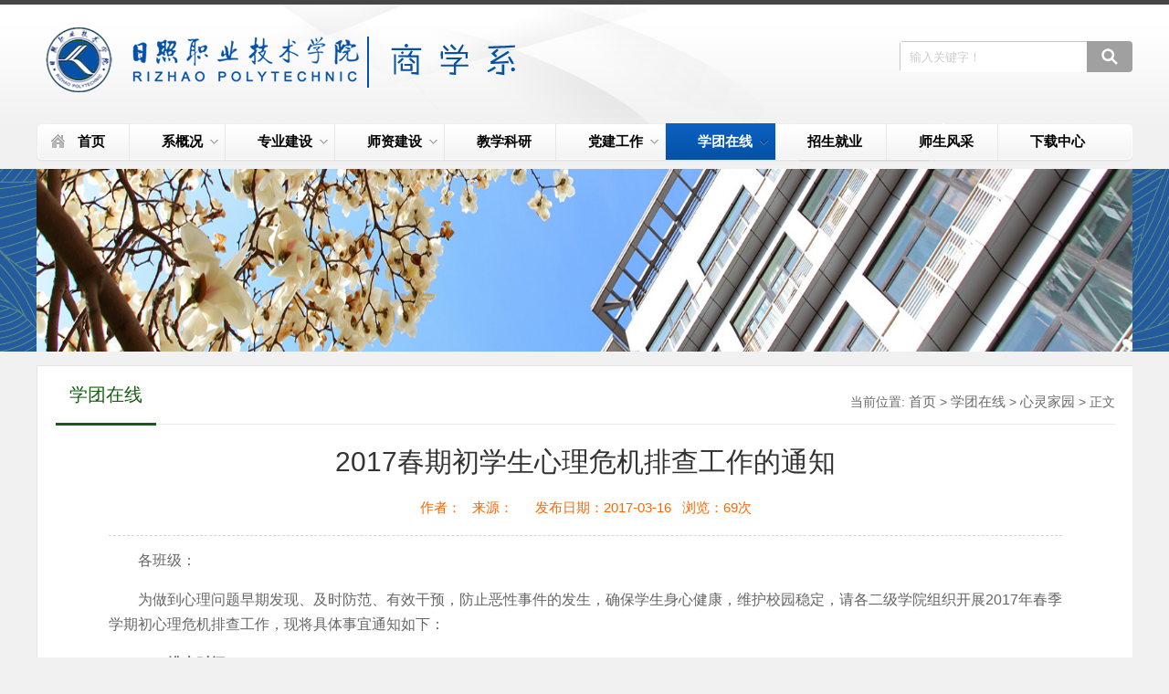

--- FILE ---
content_type: text/html
request_url: https://sxx.rzpt.cn/info/1082/3066.htm
body_size: 14519
content:
<!DOCTYPE html PUBLIC "-//W3C//DTD XHTML 1.0 Transitional//EN" "http://www.w3.org/TR/xhtml1/DTD/xhtml1-transitional.dtd">
<html xmlns="http://www.w3.org/1999/xhtml">
<head>
    <meta http-equiv="X-UA-Compatible" content="IE=edge,chrome=1">
    <meta http-equiv="Content-Type" content="text/html; charset=UTF-8" />
    <title>2017春期初学生心理危机排查工作的通知-日照职业技术学院商学系</title><META Name="keywords" Content="日照职业技术学院商学系,心灵家园,2017春期初学生心理危机排查工作的通知" />
<META Name="description" Content="各班级：为做到心理问题早期发现、及时防范、有效干预，防止恶性事件的发生，确保学生身心健康，维护校园稳定，请各二级学院组织开展2017年春季学期初心理危机排查工作，现将具体事宜通知如下：一、排查时间2月19..." />

    <link rel="stylesheet" type="text/css" href="../../css/base.css">
    <link rel="stylesheet" type="text/css" href="../../style/css.css">
    <link rel="stylesheet" type="text/css" href="../../style/lm.css">
    <script type="text/javascript" src="../../js/jquery4.min.js"></script>
    <script type="text/javascript" src="../../js/jquery.nivo.slider.js"></script>
    <script type="text/javascript" src="../../js/scripts.js"></script>
    <script type="text/javascript" src="../../js/custom.js"></script>
    <!--[if lt IE 9]>
    <script src="../../js/html5.js" type="text/javascript"></script>
    <![endif]-->
    <SCRIPT language="javascript"> 
<!-- 
window.onerror=function(){return true;} 
// --> 
</SCRIPT> 
<!--Announced by Visual SiteBuilder 9-->
<link rel="stylesheet" type="text/css" href="../../_sitegray/_sitegray_d.css" />
<script language="javascript" src="../../_sitegray/_sitegray.js"></script>
<!-- CustomerNO:77656262657232307b78465752555742000100054e55 -->
<link rel="stylesheet" type="text/css" href="../../content.vsb.css" />
<script type="text/javascript" src="/system/resource/js/counter.js"></script>
<script type="text/javascript">_jsq_(1082,'/content.jsp',3066,1840055218)</script>
</head>
<body>
<div class="full-width-wrapper" id="header">
    <div class="full-width-wrapper" id="abstract-bg">
         <!--Banner-->
<div class="fixed-width-wrapper" id="banner">
<!-- 网站logo图片地址请在本组件"内容配置-网站logo"处填写 -->



<a href="../../index.htm" title="商学系" class="logo">
<img src="../../images/logos.png" alt="Maxx - The Modern HTML template"></a>

            <script type="text/javascript">
    function _nl_ys_check(){
        
        var keyword = document.getElementById('showkeycode1057320').value;
        if(keyword==null||keyword==""){
            alert("请输入你要检索的内容！");
            return false;
        }
        if(window.toFF==1)
        {
            document.getElementById("lucenenewssearchkey1057320").value = Simplized(keyword );
        }else
        {
            document.getElementById("lucenenewssearchkey1057320").value = keyword;            
        }
        var  base64 = new Base64();
        document.getElementById("lucenenewssearchkey1057320").value = base64.encode(document.getElementById("lucenenewssearchkey1057320").value);
        new VsbFormFunc().disableAutoEnable(document.getElementById("showkeycode1057320"));
        return true;
    } 
</script>
<form action="../../search.jsp?wbtreeid=1082" method="post" id="au1a" name="au1a" onsubmit="return _nl_ys_check()" style="display: inline">
 <input type="hidden" id="lucenenewssearchkey1057320" name="lucenenewssearchkey" value=""><input type="hidden" id="_lucenesearchtype1057320" name="_lucenesearchtype" value="1"><input type="hidden" id="searchScope1057320" name="searchScope" value="0">
 
<div class="i-search ">

 
  <div class="fl"><input name="showkeycode" id="showkeycode1057320" type="text" value="输入关键字！" onfocus="this.style.color='#757575';if (value =='输入关键字！'){value =''}" onblur="this.style.color='#757575';if (value ==''){value='输入关键字！'}" class="search-txt" style="color:#757575;"></div>
                <div class="fr">
				<input type="submit" value=" " class="search-btn" align="absmiddle"></div>
 </div>
</form>
<script language="javascript" src="/system/resource/js/base64.js"></script><script language="javascript" src="/system/resource/js/formfunc.js"></script>

        </div>
        <!--/Banner-->
        <!--Navigation + Search-->
        <div class="fixed-width-wrapper border-radius-5px" id="navigation-bar">
            <div id="g-navigation">
                 <ul class="simple-drop-down-menu">
 <li class="home-page  border-radius-left-5px" class="listnava  " id="listLop"><a href="../../index.htm">首页</a>






</li>
 <li class="listnava  " id="listLop"><a href="../../xgk.htm" class="parent">系概况</a>



 <ul style="display: none;"> 


<li><a href="../../xgk/xjj.htm" title="系简介" class="parent">系简介</a></li>




<li><a href="../../xgk/zzjg.htm" title="组织结构" class="parent">组织结构</a></li>




<li><a href="../../xgk/yjs.htm" title="研究所" class="parent">研究所</a></li>




<li style="border-bottom: none;"><a href="../../xgk/jsczpt.htm" title="教师成长平台" class="parent">教师成长平台</a></li>



                        </ul>





</li>
 <li class="listnava  " id="listLop"><a href="../../zyjs.htm" class="parent">专业建设</a>



 <ul style="display: none;"> 


<li><a href="../../zyjs/gjjjymy.htm" title="国际经济与贸易" class="parent">国际经济与贸易</a></li>




<li><a href="../../zyjs/gsqygl.htm" title="工商企业管理" class="parent">工商企业管理</a></li>




<li><a href="../../zyjs/wlgl.htm" title="物流管理" class="parent">物流管理</a></li>




<li><a href="../../zyjs/scyx.htm" title="市场营销" class="parent">市场营销</a></li>




<li><a href="../../zyjs/dzsw.htm" title="电子商务" class="parent">电子商务</a></li>




<li><a href="../../zyjs/ydsw.htm" title="移动商务" class="parent">移动商务</a></li>




<li style="border-bottom: none;"><a href="../../zyjs/wlyxyzbds.htm" title="网络营销与直播电商" class="parent">网络营销与直播电商</a></li>



                        </ul>





</li>
 <li class="listnava  " id="listLop"><a href="../../szjs.htm" class="parent">师资建设</a>



 <ul style="display: none;"> 


<li><a href="../../szjs/gzzd.htm" title="规章制度" class="parent">规章制度</a></li>




<li><a href="../../szjs/szpx.htm" title="师资培训" class="parent">师资培训</a></li>




<li><a href="../../szjs/jsms.htm" title="教师名师" class="parent">教师名师</a></li>




<li style="border-bottom: none;"><a href="../../szjs/jxtd.htm" title="教学团队" class="parent">教学团队</a></li>



                        </ul>





</li>
 <li class="listnava  " id="listLop"><a href="../../jxky.htm">教学科研</a>






</li>
 <li class="listnava  " id="listLop"><a href="../../djgz.htm" class="parent">党建工作</a>



 <ul style="display: none;"> 


<li><a href="../../djgz/dwgk.htm" title="党务公开" class="parent">党务公开</a></li>




<li><a href="../../djgz/djzd.htm" title="党建制度" class="parent">党建制度</a></li>




<li><a href="../../djgz/wsdx.htm" title="网上党校" class="parent">网上党校</a></li>




<li><a href="../../djgz/jgzbhd.htm" title="教工支部活动" class="parent">教工支部活动</a></li>




<li style="border-bottom: none;"><a href="../../djgz/xszbhd.htm" title="学生支部活动" class="parent">学生支部活动</a></li>



                        </ul>





</li>
 <li class="listnava current " id="listLop"><a href="../../xtzx.htm" class="parent">学团在线</a>



 <ul style="display: none;"> 


<li><a href="../../xtzx/tzgg.htm" title="通知公告" class="parent">通知公告</a></li>




<li><a href="../../xtzx/zzgl.htm" title="资助管理" class="parent">资助管理</a></li>




<li><a href="../../xtzx/rcgl.htm" title="日常管理" class="parent">日常管理</a></li>




<li><a href="../../xtzx/xtfc.htm" title="学团风采" class="parent">学团风采</a></li>




<li><a href="../../xtzx/xljy.htm" title="心灵家园" class="parent">心灵家园</a></li>




<li style="border-bottom: none;"><a href="../../xtzx/ryb.htm" title="荣誉榜" class="parent">荣誉榜</a></li>



                        </ul>





</li>
 <li class="listnava  " id="listLop"><a href="../../zsjy.htm">招生就业</a>






</li>
 <li class="listnava  " id="listLop"><a href="../../ssfc.htm">师生风采</a>






</li>
 <li class="listnava  " id="listLop"><a href="../../xzzx.htm">下载中心</a>






</li>
</ul>
            </div>
        </div>
    </div>
</div>
<!--list_banner-->
<div class="list_banner">    <script language="javascript" src="/system/resource/js/dynclicks.js"></script>
          
                
                        <img src="../../images/list_banner01.jpg" border="0">
              
      

</div>
<!--main-->
<div class="lm_main">
    <div class="content-list">
        <div class="content-list-tit">
            <h3 class="fl">



学团在线</h3>
             <div class="local fr">
    当前位置: 
                        <a href="../../index.htm">首页</a>
                >
                <a href="../../xtzx.htm">学团在线</a>
                >
                <a href="../../xtzx/xljy.htm">心灵家园</a>
                >
                正文
</div>
            <div class="clear"></div>
        </div>
        
<script language="javascript" src="../../_dwr/interface/NewsvoteDWR.js"></script><script language="javascript" src="../../_dwr/engine.js"></script><script language="javascript" src="/system/resource/js/news/newscontent.js"></script><script language="javascript" src="/system/resource/js/ajax.js"></script><form name="_newscontent_fromname">


<div class="content">
            <div class="content-title"><br />
                <h3>2017春期初学生心理危机排查工作的通知</h3>
                <i>
                    <span>作者：</span>&nbsp;&nbsp;
                    <span>来源：
    </span>&nbsp;&nbsp;&nbsp;&nbsp;
                    <span>发布日期：2017-03-16</span>&nbsp;&nbsp;
                    <span>浏览：<script>_showDynClicks("wbnews", 1840055218, 3066)</script>次</span>



     <!--分享-->
                <div class="sjfx">
                    <!-- JiaThis Button BEGIN -->
                    <div class="jiathis_style">
                        <a class="jiathis_button_weixin"></a>
                        <a class="jiathis_button_cqq"></a>
                        <a class="jiathis_button_qzone"></a>
                        <a class="jiathis_button_tsina"></a>
                        <a href="http://www.jiathis.com/share" class="jiathis jiathis_txt jtico jtico_jiathis" target="_blank"></a>
                    </div>
                    <script type="text/javascript" src="http://v3.jiathis.com/code/jia.js" charset="utf-8"></script>
                    <!-- JiaThis Button END -->
                </div>
                <!--分享-->

                </i>
            </div>









    <div class="content-content"><div class="v_news_content">
<p class="vsbcontent_start">各班级：</p>
<p>为做到心理问题早期发现、及时防范、有效干预，防止恶性事件的发生，确保学生身心健康，维护校园稳定，请各二级学院组织开展2017年春季学期初心理危机排查工作，现将具体事宜通知如下：</p>
<p><b>一、排查时间</b><b></b></p>
<p>2月19日-----2月27日</p>
<p><b>二、排查范围</b><b></b></p>
<p>2014级、2015级、2016级学生</p>
<p><b>三、重点排查对象</b></p>
<p>1、家庭发生重大变故（经济损失、亲人伤亡、父母离异）、个人遭遇意外伤害或刺激的学生。</p>
<p>2、特殊家庭（留守家庭、离异家庭）长大的学生</p>
<p>3、家庭贫困、经济负担很重的学生。</p>
<p>4、学业预警的学生（挂科比较多、网络成瘾、有严重违纪记录）。</p>
<p>5.正在服用精神类药物控制病情或者曾因病休学、病情好转又复学的学生。</p>
<p>6、人际关系不良，尤其是与舍友都合不来的学生。</p>
<p>7、前期排查出的中重度心理问题学生。</p>
<p><b> 四、工作程序</b><b></b></p>
<p>（一）请各二级学院对照以上7种情况，对全体在校生进行认真扎实的筛查工作，排查出的重点学生，要明确“一对一”帮扶责任人，并填写《心理危机排查汇总表》（见附件1）。</p>
<p>（二）帮扶责任人，要制定有针对性的跟踪帮扶措施，做好心理危机干预和心理疏导工作，做好《心理帮扶记录表》的留存工作，（见附件2）。</p>
<p>（三）对于问题严重的学生，要及时与心理咨询中心取得联系，及时开展咨询与转介工作。</p>
<p>（四）请于2月28日前将《心理危机排查汇总表》送交心理咨询中心；《心理帮扶记录表》由各二级学院留存备查。</p>
<p>商学院团总支</p>
<p class="vsbcontent_end">2017年2月19日</p>
</div></div><div id="div_vote_id"></div>




    


 <div class="sxt">


        <p>上一篇：<a href="3069.htm">商学院举办“天使拯救”团体心理辅导活动</a></p>
        <p>下一篇：<a href="3064.htm">工商管理学院开展2011届毕业生文明离校主题教育活动</a></p>
   

</div>

     <div class="clear"></div>
</div>
</form>

    </div>
</div>


<!--end-->
<div class="end_link">
    <div class="w1200">
        
    </div>
</div>
<div class="footer">
    <div class="w1200">
        <!-- 版权内容请在本组件"内容配置-版权"处填写 -->
<div class="copright">
<p>版权所有： 日照职业技术学院商学系 版权所有&nbsp;&nbsp;&nbsp;&nbsp;</p><p>地址：中国·山东省日照市烟台北路16号</p><p>电话：0633-7987129&nbsp;</p>
 </div>
       
    </div>
</div>
</body>
</html>


--- FILE ---
content_type: text/css
request_url: https://sxx.rzpt.cn/style/css.css
body_size: 5769
content:
@charset "utf-8";/* CSS Document*/
body{margin: 0;padding: 0;font-size: 14px;min-width: 1100px;background:#f1f1f1; font-family: "Microsoft Yahei", 宋体, sans-serif;}
ul,li{list-style-type: none;margin: 0;padding: 0;}
h1,h2,h3,h4,h5,h6{margin: 0;padding: 0;font-weight: normal}
img{border: 0;}
img:hover{ opacity: 0.9}
a{text-decoration: none;color: #666666;}
a:hover{text-decoration: none;color:#0451a7; transition: all 0.6s;}
.fl{float: left !important;}
.fr{float: right !important;}
.clearboth{clear: both;border: 0;padding: 0;margin: 0;}
.w1200{width: 1200px;height: auto;margin: 0 auto;}
.clearfix:after{content: ".";display: block;height: 0;clear: both;visibility: hidden;}
.relative{position:relative;}
.imghover{cursor: pointer;transition: all 0.6s;}
.imghover:hover{transform: scale(1.2);}

/*search*/
.i-search{width: 255px;height: 34px;overflow: hidden;position: relative;margin:40px 0 0 18px; float: right; background: #ffffff; border-radius: 4px; }
.i-search .search-txt{border:#c6c6c6 1px solid;width: 194px;padding-left: 10px;height: 32px;line-height: 32px;color: #757575;background: none; outline: none}
.i-search .search-btn{width: 50px;height: 34px;line-height: 34px;font-size: 16px; border: none; background: url("../images/ico_search.png") center no-repeat #a0a0a0; cursor: pointer; position: absolute; right: 0;}
.i-search .search-btn:hover{cursor: pointer; background: url("../images/ico_search.png") center no-repeat #0451a7;}


/*i-main*/
.i-main{ width: 1200px; margin: 30px auto; height: auto; overflow: hidden;}
.i-part-news{margin: 0 auto; height: auto; overflow: hidden;}
.i-part-news-left{ width: 330px; float: left;}
.i-part-news-center{ width: 430px; float: left;margin: 0 0 0 40px;}
.i-part-news-right{ width: 360px;float: right; }
.i_title{ width: 100%;line-height: 40px;height: 40px;  border-bottom: #c5c5c5 1px solid;    overflow: hidden;}
.i_title h1{font-size: 18px;line-height: 39px;color: #010000;zoom: 1; margin: 0; padding: 0 8px 0 8px; display: block; float: left; border-bottom: #0451a7 3px solid;}
.i_title span{font-size: 12px;line-height: 40px;zoom: 1; display: block; float: right}
.i_title span a{ color: #666666}
.i_title span a:hover{ color: #ff3300}

.i-about{ width: 100%; margin: 0 auto; height: auto; overflow: hidden; padding: 20px 0 0 0}
.i-about img{ padding: 5px; border: #eeeeee 1px solid; background:#ffffff;}
.i-about p{ padding: 8px 0;width: 100%;  font-size: 14px; color: #333333; line-height: 32px;text-align: justify; text-indent: 2em;}
.i-about a{ color: #333333; font-size: 14px;}
.i-about a:hover{ color: #ff3300;}

.i-list2{ margin: 0 auto; height: auto; overflow: hidden; width:100%;}
.i-list2 ul{ padding: 20px 0 0 0;}
.i-list2 li{ height: 34px; line-height: 34px; font-size: 14px; width: 100%; margin: 0 auto; color: #888888;}
.i-list2 li a{ background: url("../images/ico_002.png") left center no-repeat; padding: 0 0 0 10px; float: left; color: #333333}
.i-list2 li a:hover{color:#ff3300;}
.i-list2 li span{ float: right;height: 34px; line-height: 34px; }


/*i-part-news*/
.i-part-xs{margin: 5px auto 0 auto; height: auto; overflow: hidden;}
.i-part-xs-left{ width: 800px; float: left;}
.i-part-xs-right{width: 360px;float: right;}


/*xsdw*/
.xsdw-left{ width:795px;  overflow:hidden; position:relative; padding: 20px 0 0 0; height: 220px;    }
.xsdw-left .hd{ overflow:hidden;  height:30px; background:#f4f4f4; padding:0;  }
.xsdw-left .hd .prev,.xsdw-left .hd .next{ display:block;  width:5px; height:9px; float:right; margin-right:5px; margin-top:10px;  overflow:hidden;
	cursor:pointer; }
.xsdw-left .hd .next{ background-position:0 -50px;  }
.xsdw-left .hd .prevStop{ background-position:-60px 0; }
.xsdw-left .hd .nextStop{ background-position:-60px -50px; }
.xsdw-left .bd{ padding:0;   }
.xsdw-left .tempWrap{  width: 1080px !important; }
.xsdw-left .bd ul{ overflow:hidden; zoom:1; }
.xsdw-left .bd ul li{ margin:0 8px; float:left; _display:inline; overflow:hidden; text-align:center;  }
.xsdw-left .bd ul li .pic{ text-align:center; }
.xsdw-left .bd ul li .pic img{ width:245px; height:165px; display:block; padding:0; border:1px solid #ccc; }
.xsdw-left .bd ul li .pic a:hover img{ border-color:#999;  }
.xsdw-left .bd ul li .title{text-align: center; color: #333333; font-size: 14px; line-height: 40px;}
.xsdw-left .bd ul li .title a{ color: #333333;font-size: 14px; line-height: 40px;}
.xsdw-left .bd ul li .title a:hover{ color: #ff3300;}



/*end*/
.end_link{ width: 100%; background: #cccccc; height: 2px; }
.end_link_left{ float: left; width: 450px;}
.end_link_left select{ width: 190px; height: 28px; line-height: 28px; padding: 0 0 0 10px; color: #555555;margin: 12px 15px 0 0; border: none; }
.end_link_right{ float: right; width: 740px; text-align: right; line-height: 52px;}
.end_link_right a{ color: #333333; margin:0 20px 0 0;}
.end_link_right a:hover{ color: #ff3300; }
.footer{ width: 100%; height: 115px; background: #0451a7; margin: 0 auto;  padding: 20px 0 10px 0 ;}
.copright { float: left; width: 740px;  padding: 20px 0 0 0}
.copright p{color: #ffffff; font-size: 14px; line-height: 30px;  margin: 0; padding: 0; }
.endrwm{ float: right; width: 250px;}
.endrwm li{ width: 80px; float: right; margin: 0 0 0 20px}
.endrwm li img{ width: 80px; height: 80px}
.endrwm li span{ display: block; width: 100%; text-align: center; color: #ffffff; font-size: 14px; line-height: 30px;}
.i-list3 li a {
    line-height: 38px;
    color: black;
    font-size: 16px;
    letter-spacing: 8px;
    margin: 20px;
}
.i-list3 ul {
    /* border: dashed; */
    margin-top: 10px;
    border: #c5c5c5 1px solid;
 background-image:url('../images/backgr.jpg');
}

--- FILE ---
content_type: text/css
request_url: https://sxx.rzpt.cn/style/lm.css
body_size: 6654
content:
@charset "utf-8";/* CSS Document*/
.list_banner{ width: 100%; height: 200px; background:url("../images/banner_bg.png"); text-align: center;}
.list_banner img{ width:1200px; height: 200px; display: block; margin: 0 auto;}

.lm_main{ width: 1200px; margin:15px auto; height:auto; overflow: hidden; }
.list-box{
    width:1200px;
    margin:0 auto;
    background-color: #fff;
}


.left-nav{
    width:230px;
    height:892px;
    min-height: 771px;
    background: url(../images/list-left-img.png) no-repeat bottom #ffffff;
    border:1px solid #e4e4e4;
}
.left-nav .nav-top{
    width:230px;
    height:56px;
    background: url(../images/nav-top.png) no-repeat;
    /*position: relative;*/
    z-index: 2;
}
.left-nav .nav-top h3{
    font-weight: normal;
    color:#fff;
    font-size: 20px;
    line-height:45px;
    text-align: center;
}
.left-nav .nav-mid{
    width:230px;
    min-height:106px;
}
.left-nav .nav-mid ul{
    width:230px;
    height:auto;
}
.left-nav .nav-mid ul li{
    width:230px;
 
}
.left-nav .nav-mid ul .nav-mid-first{
  
}
.left-nav .nav-mid ul li a{
    display:block;
    width:100%;
     line-height: 50px;
    color:#535353;
    font-size:16px;
    font-weight: bold;
    text-align: center;
    border-bottom:1px solid #ddd;
}
.left-nav .nav-mid ul .nav-mid-first a{
    height:50px; line-height: 50px;

}
.left-nav .nav-mid ul li a:hover{
    color:#0451a7; background: #d3ebd2;
}
.left-nav .nav-mid ul li .current{
    color:#0451a7;
}

.left-nav .nav-bottom{
    width:230px;
}
.left-nav .nav-bottom ul li{
    margin:0 auto;
    width:200px;
    height:46px;
    border:1px solid #e4e4e4;
    border-radius: 7px;
    margin-top:13px;
    text-align: center;
    line-height: 46px;
    font-size: 14px;
}
.left-nav .nav-bottom ul li:hover{
    background-color:#339933;
}
.left-nav .nav-bottom ul li a{
    display: block;
    width:200px;
    height:46px;
    color:#666;
}
.left-nav .nav-bottom ul li a:hover{
    color:#fff;
}

.nav-bottom-list1{background: url(../images/list-left1.png) no-repeat 25px center;}
.nav-bottom-list2{background: url(../images/list-left2.png) no-repeat 25px center;}
.nav-bottom-list3{background: url(../images/list-left3.png) no-repeat 25px center;}
/***********************************************************/
.right-list{
    width:915px;
    min-height:892px;
    border:1px solid #e4e4e4;
    background: #ffffff;
    padding:0 20px;
}
.right-list .right-list-tit{
    width:100%;
    height:49px;
    background: url(../images/list-right-tit.png) bottom repeat-x;
}
.right-list .right-list-tit h3{
    width:200px; text-align: center;
    height:47px;
    font-weight: normal;
    font-size: 20px;
    line-height: 47px;
    color:#0451a7;
    border-bottom: #0451a7 3px solid;
}
.right-list .local{
    margin-top:20px;
    color:#565656;
    font-size: 14px;
}
.right-list .local a{
    color:#565656;
    font-size: 14px;
}
.right-list .local a:hover{
    color:#3b93d9;
}
.lby-list{
    padding:30px 20px 30px 20px;
min-height:500px;
}
.lby-list li{
    height:38px;line-height:38px;
    overflow: hidden;
    padding:0;
}
.lby-list .list-m-bot{
    margin-bottom:35px;
}
.lby-list li a{
    float: left;
    line-height: 30px;
    color:#666;
    font-size: 14px;
    padding-left:15px;
    background: url(../images/list_icog.png) no-repeat left center;
}
.lby-list li a:hover{
    color:#0451a7;
}
.lby-list li span{
    float: right;
    line-height: 36px;
    color:#666;
    font-size: 14px;
}

/******************************content**************************************/
.content-list{
    width:1160px;
    margin:0 auto;
    background: #ffffff;border:1px solid #e4e4e4;
    padding: 0 20px;
}
.content-list-tit{
    height:64px;
    background:url(../images/list-right-tit.png) bottom repeat-x;
}
.content-list-tit h3{
    line-height:62px;
    height:62px;
    font-weight: normal;
    font-size:20px;
    color:#155e13; border-bottom: #155e13 3px solid; padding: 0 15px;
}
.content-list-tit .local{
    color:#6A6A6A;
    margin-top:30px;
    font-size:14px;
}
.content-list-tit .local a{
    color:#6A6A6A;
    font-size:15px;
}
.content{width:90%; padding:30px 5%; margin: 0 auto}
.content-title{width:100%;height:76px; margin-bottom:20px;}
.content-title h3{display:block; float:left; color:#333; font-size:30px; line-height:40px; text-align:center; width:100%;}
.content-title i{display:block; float:left; color:#ff6600; line-height:30px; text-align:center; font-size:15px; margin-top:15px;padding-bottom:15px; width:100%; border-bottom:1px dashed #D5D5D5; font-style: normal; position: relative}
.content-content{width:100%; min-height:500px; padding:20px 0; margin-bottom:15px;}
.content-content p{line-height:27px; text-indent:2em; margin-bottom:15px;text-align:justify; text-justify:inter-ideograph; font-size:16px;color:#666;}
.close{overflow: hidden;height:20px; text-align: center}
.close a{color:#666;font-size:15px;}

.sxt{width:100%; padding:10px 10px;margin-top:15px;  border-top:5px solid #f8f8f6;font-size:15px;color:#000;}
.sxt p{display:block; width:100%; height:28px; line-height:28px;}
.sxt p a{font-size:15px; color:#000;}
.wz_fj {
}

.wz_fj p {
    line-height: 36px;
    color: #0d8100;
    font-size: 16px;
    background: url("../images/ico_fj2.png") left center no-repeat;
    padding: 0 0 0 20px
}

.wz_fj a {
    line-height: 36px;
    font-size: 16px;
}
.sjfx{position: absolute;
    right: 10px;
    top: 10px; }
/*piclist*/
.pic-list {
    width: 960px;
    overflow: hidden;
    height: auto;
    margin: 20px auto;
}

.pic-list ul {
    width: 1000px;
    margin: 0 auto;
    padding: 0;
}

.pic-list li {
    width: 280px;
    margin-right: 34px;
    float: left;
    margin-bottom: 0;
}

.pic-list li img {
    width: 275px;
    height: 190px;
    border: #efefef 1px solid;
    padding: 5px;
}

.pic-list li img:hover {
    border: #ccc 1px solid;
    padding: 5px;
}

.pic-list li a {
}

.pic-list li a:hover {
    color: #000;
}

.pic-list li span {
    text-align: center;
    width: 100%;
    line-height:40px;
    color: #666;
    display: block
}
.list-fy {
    text-align: center;
    margin: 0 auto 10px auto; line-height: 40px;
    min-height: 40px; padding: 10px 0;
}
.nav-mid li div {
    display: none;
}
.nav-mid li.current div {
    display: block;
}
.nav-mid li div a {
    margin-left: 20px;
    height: 50px;
}

--- FILE ---
content_type: application/javascript
request_url: https://sxx.rzpt.cn/js/custom.js
body_size: 11689
content:
var _0x78f5=["\x75\x6C\x3A\x66\x69\x72\x73\x74","\x66\x61\x64\x65\x49\x6E","\x66\x61\x64\x65\x4F\x75\x74","\x68\x6F\x76\x65\x72\x49\x6E\x74\x65\x6E\x74","\x65\x61\x63\x68","\x75\x6C\x2E\x73\x69\x6D\x70\x6C\x65\x2D\x64\x72\x6F\x70\x2D\x64\x6F\x77\x6E\x2D\x6D\x65\x6E\x75\x20\x6C\x69","\x3C\x73\x70\x61\x6E\x3E\x3C\x2F\x73\x70\x61\x6E\x3E","\x61\x70\x70\x65\x6E\x64","\x61\x3A\x66\x69\x72\x73\x74","\x66\x69\x6E\x64","\x75\x6C\x2E\x73\x69\x6D\x70\x6C\x65\x2D\x64\x72\x6F\x70\x2D\x64\x6F\x77\x6E\x2D\x6D\x65\x6E\x75\x20\x6C\x69\x3A\x68\x61\x73\x28\x75\x6C\x29","\x70\x61\x72\x65\x6E\x74","\x61\x64\x64\x43\x6C\x61\x73\x73","\x75\x6C\x2E\x73\x69\x6D\x70\x6C\x65\x2D\x64\x72\x6F\x70\x2D\x64\x6F\x77\x6E\x2D\x6D\x65\x6E\x75\x20\x6C\x69\x3A\x68\x61\x73\x28\x75\x6C\x29\x20\x61","\x72\x65\x61\x64\x79","\x70\x72\x65\x6C\x6F\x61\x64\x43\x73\x73\x49\x6D\x61\x67\x65\x73","\x3C\x73\x74\x72\x6F\x6E\x67\x3E\x24\x31\x3C\x2F\x73\x74\x72\x6F\x6E\x67\x3E","\x72\x65\x70\x6C\x61\x63\x65","\x68\x74\x6D\x6C","\x2E\x66\x69\x72\x73\x74\x2D\x77\x6F\x72\x64","\x70\x72\x6F\x6A\x65\x63\x74","\x2E\x70\x6F\x72\x74\x66\x6F\x6C\x69\x6F\x2D\x63\x6F\x6E\x74\x65\x6E\x74\x2E\x74\x68\x72\x65\x65\x2D\x63\x6F\x6C\x75\x6D\x6E\x20\x3E\x20\x64\x69\x76\x2E\x62\x6C\x6F\x63\x6B","\x63\x6C\x6F\x6E\x65","\x2E\x70\x6F\x72\x74\x66\x6F\x6C\x69\x6F\x2D\x63\x6F\x6E\x74\x65\x6E\x74","\x63\x75\x72\x72\x65\x6E\x74","\x2E\x70\x6F\x72\x74\x66\x6F\x6C\x69\x6F\x2D\x6D\x61\x69\x6E\x20\x6C\x69\x2E\x61\x6C\x6C\x2D\x70\x72\x6F\x6A\x65\x63\x74\x73","\x72\x65\x6D\x6F\x76\x65\x43\x6C\x61\x73\x73","\x2E\x66\x69\x6C\x74\x65\x72\x20\x6C\x69","\x73\x6C\x69\x63\x65","\x20","\x73\x70\x6C\x69\x74","\x63\x6C\x61\x73\x73","\x61\x74\x74\x72","\x61\x6C\x6C\x2D\x70\x72\x6F\x6A\x65\x63\x74\x73","\x2E\x70\x72\x6F\x6A\x65\x63\x74","\x2E\x70\x72\x6F\x6A\x65\x63\x74\x5B\x64\x61\x74\x61\x2D\x74\x79\x70\x65\x3D","\x5D","\x73\x77\x69\x6E\x67","\x72\x65\x66\x72\x65\x73\x68","\x6D\x50\x72\x65\x76\x69\x65\x77\x4F\x76\x65\x72\x6C\x61\x79","\x2E\x76\x69\x64\x65\x6F\x2D\x70\x72\x65\x76\x69\x65\x77\x2C\x2E\x69\x6D\x61\x67\x65\x2D\x70\x72\x65\x76\x69\x65\x77","\x70\x72\x65\x74\x74\x79\x50\x68\x6F\x74\x6F","\x2A\x5B\x72\x65\x6C\x5E\x3D\x27\x70\x72\x65\x74\x74\x79\x50\x68\x6F\x74\x6F\x27\x5D","\x71\x75\x69\x63\x6B\x73\x61\x6E\x64","\x63\x6C\x69\x63\x6B","\x2E\x70\x6F\x72\x74\x66\x6F\x6C\x69\x6F\x2D\x6D\x61\x69\x6E\x20\x6C\x69","\x61\x63\x74\x69\x76\x65\x2D\x76\x69\x65\x77","\x2F","\x23\x6C\x69\x73\x74\x2D\x62\x6C\x6F\x67\x2D\x65\x6E\x74\x72\x79\x20\x6C\x69","\x23\x76\x69\x65\x77\x2D\x73\x77\x69\x74\x63\x68\x65\x72\x20\x6C\x69\x20\x61","\x63\x73\x73","\x63\x6F\x6F\x6B\x69\x65","\x61\x63\x74\x69\x76\x65","\x23\x76\x69\x65\x77\x2D\x73\x77\x69\x74\x63\x68\x65\x72\x20\x6C\x69\x20\x61\x2E\x64\x69\x73\x70\x6C\x61\x79\x2D\x6C\x69\x73\x74","\x64\x69\x73\x70\x6C\x61\x79\x2D\x6C\x69\x73\x74","\x23\x6C\x69\x73\x74\x2D\x62\x6C\x6F\x67\x2D\x65\x6E\x74\x72\x79","\x65\x71\x75\x61\x6C\x48\x65\x69\x67\x68\x74\x73","\x6C\x69","\x23\x76\x69\x65\x77\x2D\x73\x77\x69\x74\x63\x68\x65\x72\x20\x6C\x69\x20\x61\x2E","\x73\x74\x79\x6C\x65","\x72\x65\x6D\x6F\x76\x65\x41\x74\x74\x72","\x6C\x69\x73\x74\x2D\x62\x6C\x6F\x67\x2D\x65\x6E\x74\x72\x79","\x23\x76\x69\x65\x77\x2D\x73\x77\x69\x74\x63\x68\x65\x72\x20\x6C\x69","\x2E","\x77\x65\x62\x6B\x69\x74","\x62\x72\x6F\x77\x73\x65\x72","\x6D\x6F\x7A\x69\x6C\x6C\x61","\x6D\x73\x69\x65","\x76\x65\x72\x73\x69\x6F\x6E","\x6D\x61\x78\x78\x53\x6D\x6F\x6F\x74\x68\x50\x72\x65\x6C\x6F\x61\x64\x65\x72","\x23\x62\x6F\x64\x79\x2D\x63\x6F\x6E\x74\x65\x6E\x74\x2C\x23\x66\x6F\x6F\x74\x65\x72\x2D\x63\x6F\x6E\x74\x65\x6E\x74","\x61\x6E\x69\x6D\x61\x74\x65","\x68\x74\x6D\x6C\x2C\x62\x6F\x64\x79","\x2E\x62\x61\x63\x6B\x2D\x74\x6F\x2D\x74\x6F\x70","\x2E\x73\x6F\x63\x69\x61\x6C\x2D\x6E\x65\x74\x77\x6F\x72\x6B\x20\x6C\x69\x20\x61\x20\x69\x6D\x67","\x30\x70\x78","\x73\x74\x6F\x70","\x69\x6D\x67","\x35\x70\x78","\x68\x6F\x76\x65\x72","\x2E\x73\x6F\x63\x69\x61\x6C\x2D\x6E\x65\x74\x77\x6F\x72\x6B\x20\x6C\x69\x20\x61","\x76\x61\x6C\x69\x64\x61\x74\x65","\x23\x63\x6F\x6E\x74\x61\x63\x74\x2D\x66\x6F\x72\x6D","\x6F\x64\x64","\x2E\x6C\x69\x73\x74\x2D\x62\x6C\x6F\x67\x2D\x65\x6E\x74\x72\x79\x20\x6C\x69\x3A\x6F\x64\x64","\x65\x76\x65\x6E","\x23\x73\x69\x64\x65\x62\x61\x72\x20\x2E\x61\x64\x73\x20\x61\x3A\x65\x76\x65\x6E\x2C\x2E\x6C\x69\x73\x74\x2D\x62\x6C\x6F\x67\x2D\x65\x6E\x74\x72\x79\x20\x6C\x69\x3A\x65\x76\x65\x6E","\x6C\x61\x73\x74\x2D\x63\x68\x69\x6C\x64\x2D\x6F\x66\x2D\x6C\x69\x6E\x65","\x63\x6F\x75\x6E\x74\x54\x68\x72\x65\x65","\x2E\x73\x65\x72\x76\x69\x63\x65\x73\x2E\x74\x68\x72\x65\x65\x2D\x63\x6F\x6C\x75\x6D\x6E","\x6E\x6F\x6E\x65","\x75\x6C\x2E\x7A\x69\x67\x7A\x61\x67\x20\x6C\x69\x3A\x6C\x61\x73\x74\x2D\x63\x68\x69\x6C\x64\x2C\x75\x6C\x2E\x73\x69\x6D\x70\x6C\x65\x2D\x64\x72\x6F\x70\x2D\x64\x6F\x77\x6E\x2D\x6D\x65\x6E\x75\x20\x75\x6C\x20\x6C\x69\x3A\x6C\x61\x73\x74\x2D\x63\x68\x69\x6C\x64","\x6C\x61\x73\x74\x2D\x63\x68\x69\x6C\x64","\x2E\x74\x68\x72\x65\x65\x2D\x63\x6F\x6C\x75\x6D\x6E\x20\x2E\x62\x6C\x6F\x63\x6B\x3A\x6C\x61\x73\x74\x2D\x63\x68\x69\x6C\x64","\x61\x75\x74\x6F","\x74\x69\x70\x54\x69\x70","\x2E\x74\x69\x70\x4D\x65","\x6C\x65\x66\x74","\x2E\x74\x69\x70\x4D\x65\x2E\x74\x69\x70\x5F\x6C\x65\x66\x74","\x72\x69\x67\x68\x74","\x2E\x74\x69\x70\x4D\x65\x2E\x74\x69\x70\x5F\x72\x69\x67\x68\x74","\x74\x6F\x70","\x2E\x74\x69\x70\x4D\x65\x2E\x74\x69\x70\x5F\x74\x6F\x70","\x23\x43\x43\x43","\x69\x6E\x70\x75\x74\x3A\x74\x65\x78\x74\x2C\x69\x6E\x70\x75\x74\x3A\x70\x61\x73\x73\x77\x6F\x72\x64","\x65\x6D\x70\x74\x79\x54\x65\x78\x74\x42\x6F\x78","\x6F\x66\x66\x73\x65\x74","\x23\x61\x64\x64\x2D\x63\x6F\x6D\x6D\x65\x6E\x74\x2D\x66\x6F\x72\x6D","\x2E\x61\x64\x64\x2D\x63\x6F\x6D\x6D\x65\x6E\x74","\x6E\x69\x76\x6F\x53\x6C\x69\x64\x65\x72","\x23\x73\x6C\x69\x64\x65\x72","\x64\x65\x6C\x61\x79","\x2E\x6E\x69\x76\x6F\x2D\x64\x69\x72\x65\x63\x74\x69\x6F\x6E\x4E\x61\x76\x20\x61\x2E\x6E\x69\x76\x6F\x2D\x6E\x65\x78\x74\x4E\x61\x76","\x2E\x6E\x69\x76\x6F\x2D\x64\x69\x72\x65\x63\x74\x69\x6F\x6E\x4E\x61\x76\x20\x61\x2E\x6E\x69\x76\x6F\x2D\x70\x72\x65\x76\x4E\x61\x76","\x61\x2E\x6E\x69\x76\x6F\x2D\x6E\x65\x78\x74\x4E\x61\x76","\x61\x2E\x6E\x69\x76\x6F\x2D\x70\x72\x65\x76\x4E\x61\x76","\x2E\x6E\x69\x76\x6F\x2D\x64\x69\x72\x65\x63\x74\x69\x6F\x6E\x4E\x61\x76","\x3C\x64\x69\x76\x20\x63\x6C\x61\x73\x73\x3D\x27\x73\x6C\x69\x64\x65\x2D\x6F\x76\x65\x72\x6C\x61\x79\x27\x3E\x3C\x2F\x64\x69\x76\x3E","\x61\x2E\x6E\x69\x76\x6F\x2D\x69\x6D\x61\x67\x65\x4C\x69\x6E\x6B","\x2E\x6E\x69\x76\x6F\x53\x6C\x69\x64\x65\x72","\x2E\x66\x6C\x69\x63\x6B\x2D\x67\x61\x6C\x6C\x65\x72\x79\x20\x6C\x69\x20\x61","\x72\x65\x73\x65\x74\x2D\x6D\x61\x72\x67\x69\x6E\x2D\x72\x69\x67\x68\x74","\x2E\x66\x6C\x69\x63\x6B\x2D\x67\x61\x6C\x6C\x65\x72\x79","\x75\x6C\x2E\x64\x69\x73\x70\x6C\x61\x79\x2D\x73\x68\x6F\x72\x74\x20\x6C\x69","\x2E\x73\x65\x72\x76\x69\x63\x65\x73\x20\x2E\x62\x6C\x6F\x63\x6B\x20\x2E\x63\x6F\x6E\x74\x65\x6E\x74","\x2E\x65\x6E\x74\x72\x79\x20\x2E\x62\x6C\x6F\x63\x6B\x20\x2E\x63\x6F\x6E\x74\x65\x6E\x74"];$(document)[_0x78f5[14]](function (){$(_0x78f5[5])[_0x78f5[4]](function (){$(this)[_0x78f5[3]]({timeout:300,over:function (){var _0xd8d4x1=$(_0x78f5[0],this);_0xd8d4x1[_0x78f5[1]](300);} ,out:function (){var _0xd8d4x1=$(_0x78f5[0],this);_0xd8d4x1[_0x78f5[2]](300);} });} );$(_0x78f5[10])[_0x78f5[9]](_0x78f5[8])[_0x78f5[7]](_0x78f5[6]);$(_0x78f5[13])[_0x78f5[12]](_0x78f5[11]);} );$(document)[_0x78f5[14]](function (){$[_0x78f5[15]]();$(_0x78f5[19])[_0x78f5[4]](function (){var _0xd8d4x2=$(this);_0xd8d4x2[_0x78f5[18]](_0xd8d4x2[_0x78f5[18]]()[_0x78f5[17]](/^(\w+)/,_0x78f5[16]));} );} );$(document)[_0x78f5[14]](function (){$(_0x78f5[21])[_0x78f5[12]](_0x78f5[20]);var _0xd8d4x3=$(_0x78f5[23])[_0x78f5[22]]();$(_0x78f5[25])[_0x78f5[12]](_0x78f5[24]);$(_0x78f5[45])[_0x78f5[44]](function (_0xd8d4x4){$(_0x78f5[27])[_0x78f5[26]](_0x78f5[24]);var _0xd8d4x5=$(this)[_0x78f5[32]](_0x78f5[31])[_0x78f5[30]](_0x78f5[29])[_0x78f5[28]](-1)[0];if(_0xd8d4x5==_0x78f5[33]){var _0xd8d4x6=_0xd8d4x3[_0x78f5[9]](_0x78f5[34]);} else {var _0xd8d4x6=_0xd8d4x3[_0x78f5[9]](_0x78f5[35]+_0xd8d4x5+_0x78f5[36]);} ;$(_0x78f5[23])[_0x78f5[43]](_0xd8d4x6,{duration:800,easing:_0x78f5[37],enhancement:function (){Cufon[_0x78f5[38]]();$(_0x78f5[40])[_0x78f5[39]]();$(_0x78f5[42])[_0x78f5[41]]();} });$(this)[_0x78f5[12]](_0x78f5[24]);return false;} );} );$(document)[_0x78f5[14]](function (){var _0xd8d4x7=_0x78f5[46],_0xd8d4x8={expires:7,path:_0x78f5[47]},_0xd8d4x9=$(_0x78f5[48]),_0xd8d4xa=$(_0x78f5[49]);_0xd8d4xa[_0x78f5[50]]({opacity:0.5});if($[_0x78f5[51]](_0x78f5[46])==null){$(_0x78f5[53])[_0x78f5[50]]({opacity:1})[_0x78f5[11]]()[_0x78f5[12]](_0x78f5[52]);$(_0x78f5[55])[_0x78f5[12]](_0x78f5[54]);_0xd8d4x9[_0x78f5[56]]();} else {$(_0x78f5[58]+$[_0x78f5[51]](_0xd8d4x7))[_0x78f5[50]]({opacity:1})[_0x78f5[11]](_0x78f5[57])[_0x78f5[12]](_0x78f5[52]);_0xd8d4x9[_0x78f5[60]](_0x78f5[59]);$(_0x78f5[55])[_0x78f5[26]]()[_0x78f5[12]](_0x78f5[61])[_0x78f5[1]]()[_0x78f5[12]]($[_0x78f5[51]](_0xd8d4x7));_0xd8d4x9[_0x78f5[56]]();} ;_0xd8d4xa[_0x78f5[44]](function (){_0xd8d4x9[_0x78f5[60]](_0x78f5[59]);_0xd8d4xa[_0x78f5[50]]({opacity:0.5});$(this)[_0x78f5[50]]({opacity:1});$(_0x78f5[62])[_0x78f5[26]](_0x78f5[52]);$[_0x78f5[51]](_0xd8d4x7,$(this)[_0x78f5[32]](_0x78f5[31]),_0xd8d4x8);$(_0x78f5[63]+$[_0x78f5[51]](_0xd8d4x7))[_0x78f5[11]]()[_0x78f5[12]](_0x78f5[52]);$(_0x78f5[55])[_0x78f5[2]](function (){$(this)[_0x78f5[26]]()[_0x78f5[12]](_0x78f5[61])[_0x78f5[1]](function (){_0xd8d4x9[_0x78f5[56]]();} )[_0x78f5[12]]($[_0x78f5[51]](_0xd8d4x7));} );} );} );$(document)[_0x78f5[14]](function (){if($[_0x78f5[65]][_0x78f5[64]]||$[_0x78f5[65]][_0x78f5[66]]||$[_0x78f5[65]][_0x78f5[67]]&&$[_0x78f5[65]][_0x78f5[68]]>8){$(_0x78f5[70])[_0x78f5[69]]();} ;$(_0x78f5[42])[_0x78f5[41]]();$(_0x78f5[40])[_0x78f5[39]]();$(_0x78f5[73])[_0x78f5[44]](function (){$(_0x78f5[72])[_0x78f5[71]]({scrollTop:0},800);} );$(_0x78f5[74])[_0x78f5[50]]({opacity:0.5});$(_0x78f5[80])[_0x78f5[79]](function (){$(_0x78f5[77],this)[_0x78f5[76]]()[_0x78f5[71]]({opacity:1,marginTop:_0x78f5[75]},300);} ,function (){$(_0x78f5[77],this)[_0x78f5[76]]()[_0x78f5[71]]({opacity:0.5,marginTop:_0x78f5[78]},300);} );$(_0x78f5[82])[_0x78f5[81]]();$(_0x78f5[84])[_0x78f5[12]](_0x78f5[83]);$(_0x78f5[86])[_0x78f5[12]](_0x78f5[85]);$(_0x78f5[89])[_0x78f5[88]]({className:_0x78f5[87]});$(_0x78f5[91])[_0x78f5[50]]({borderBottom:_0x78f5[90]});$(_0x78f5[93])[_0x78f5[12]](_0x78f5[92]);$(_0x78f5[96])[_0x78f5[95]]({maxWidth:_0x78f5[94],edgeOffset:5});$(_0x78f5[98])[_0x78f5[95]]({maxWidth:_0x78f5[94],edgeOffset:5,defaultPosition:_0x78f5[97]});$(_0x78f5[100])[_0x78f5[95]]({maxWidth:_0x78f5[94],edgeOffset:5,defaultPosition:_0x78f5[99]});$(_0x78f5[102])[_0x78f5[95]]({maxWidth:_0x78f5[94],edgeOffset:5,defaultPosition:_0x78f5[101]});$(_0x78f5[104])[_0x78f5[50]]({color:_0x78f5[103]});$(_0x78f5[104])[_0x78f5[105]]();$(_0x78f5[108])[_0x78f5[44]](function (){var _0xd8d4xb=$(_0x78f5[107])[_0x78f5[106]]();$(_0x78f5[72])[_0x78f5[71]]({scrollTop:_0xd8d4xb[_0x78f5[101]]-80},800);return false;} );$(_0x78f5[110])[_0x78f5[109]]();$(_0x78f5[112])[_0x78f5[111]](1000)[_0x78f5[71]]({right:490});$(_0x78f5[113])[_0x78f5[111]](1000)[_0x78f5[71]]({left:490});$(_0x78f5[116])[_0x78f5[3]]({timeout:300,over:function (){$(_0x78f5[114])[_0x78f5[71]]({right:475});$(_0x78f5[115])[_0x78f5[71]]({left:475});} ,out:function (){$(_0x78f5[114])[_0x78f5[71]]({right:515});$(_0x78f5[115])[_0x78f5[71]]({left:515});} });$(_0x78f5[119])[_0x78f5[9]](_0x78f5[118])[_0x78f5[7]](_0x78f5[117]);$(_0x78f5[120])[_0x78f5[39]]({opacityOverlay:0.3});$(_0x78f5[122])[_0x78f5[88]]({className:_0x78f5[121]});$(_0x78f5[123])[_0x78f5[56]]();$(_0x78f5[124])[_0x78f5[56]]();$(_0x78f5[125])[_0x78f5[56]]();} );